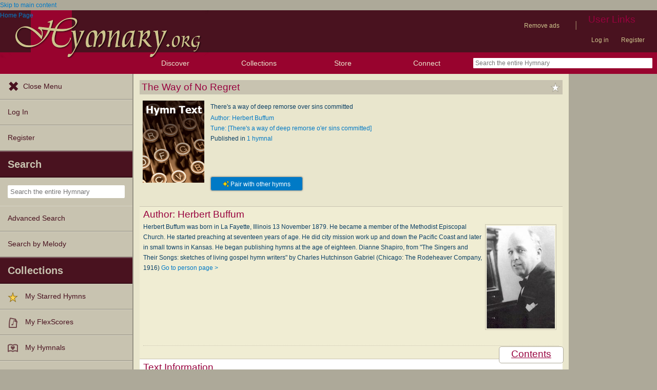

--- FILE ---
content_type: text/plain;charset=UTF-8
request_url: https://c.pub.network/v2/c
body_size: -257
content:
a56b3fdf-ca46-4174-a876-a8077dc54dcd

--- FILE ---
content_type: text/plain;charset=UTF-8
request_url: https://c.pub.network/v2/c
body_size: -111
content:
f3596b88-447b-4a7d-a0db-30698c047b7c